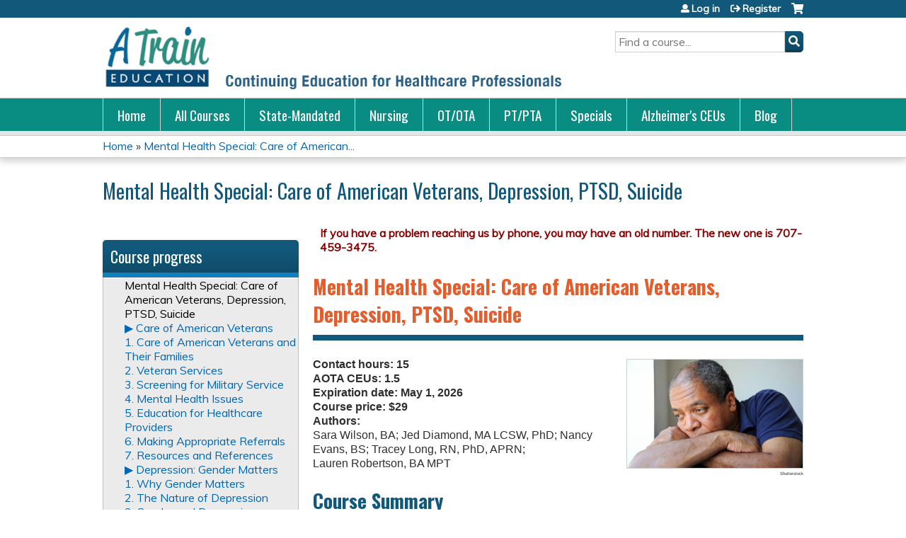

--- FILE ---
content_type: text/html; charset=utf-8
request_url: https://www.atrainceu.com/content/275-mental-health-special-course-intro
body_size: 11913
content:
<!DOCTYPE html>
<!--[if IEMobile 7]><html class="iem7"  lang="en" dir="ltr"><![endif]-->
<!--[if lte IE 6]><html class="lt-ie10 lt-ie9 lt-ie8 lt-ie7"  lang="en" dir="ltr"><![endif]-->
<!--[if (IE 7)&(!IEMobile)]><html class="lt-ie10 lt-ie9 lt-ie8"  lang="en" dir="ltr"><![endif]-->
<!--[if IE 8]><html class="lt-ie10 lt-ie9"  lang="en" dir="ltr"><![endif]-->
<!--[if IE 9]><html class="lt-ie10"  lang="en" dir="ltr"><![endif]-->
<!--[if (gte IE 10)|(gt IEMobile 7)]><!--><html  lang="en" dir="ltr" prefix="content: http://purl.org/rss/1.0/modules/content/ dc: http://purl.org/dc/terms/ foaf: http://xmlns.com/foaf/0.1/ og: http://ogp.me/ns# rdfs: http://www.w3.org/2000/01/rdf-schema# sioc: http://rdfs.org/sioc/ns# sioct: http://rdfs.org/sioc/types# skos: http://www.w3.org/2004/02/skos/core# xsd: http://www.w3.org/2001/XMLSchema#"><!--<![endif]-->

<head>
  <!--[if IE]><![endif]-->
<meta charset="utf-8" />
<link rel="prev" href="/content/mental-health-special-care-american-veterans-depression-ptsd-suicide" />
<link rel="up" href="/content/mental-health-special-care-american-veterans-depression-ptsd-suicide" />
<link rel="next" href="/content/%E2%96%B6%EF%B8%8E-care-american-veterans" />
<link rel="shortcut icon" href="https://www.atrainceu.com/sites/default/files/favicon.ico" type="image/vnd.microsoft.icon" />
<meta name="description" content="ShutterstockContact hours: 15AOTA CEUs: 1.5Expiration date: May 1, 2026Course price: $29Authors: Sara Wilson, BA; Jed Diamond, MA LCSW, PhD; Nancy Evans, BS; Tracey Long, RN, PhD, APRN; Lauren Robertson, BA MPTCourse SummaryThe very nature of a complex healthcare system makes workers vulnerable to stress, trauma, depression, and, at times, mental health issues. Healthcare" />
<meta name="generator" content="Drupal 7 (https://www.drupal.org)" />
<link rel="canonical" href="https://www.atrainceu.com/content/275-mental-health-special-course-intro" />
<link rel="shortlink" href="https://www.atrainceu.com/node/3712" />
  <title>Mental Health Special: Care of American Veterans, Depression, PTSD, Suicide | ATrain Education</title>

      <meta name="MobileOptimized" content="width">
    <meta name="HandheldFriendly" content="true">
    <meta name="viewport" content="width=device-width">
  
  <link type="text/css" rel="stylesheet" href="https://www.atrainceu.com/sites/default/files/css/css_kShW4RPmRstZ3SpIC-ZvVGNFVAi0WEMuCnI0ZkYIaFw.css" media="all" />
<link type="text/css" rel="stylesheet" href="https://www.atrainceu.com/sites/default/files/css/css_NXti8f1KG_3PtT4IIc0U3jDor0MbcpVCy5HvGkHBurk.css" media="screen" />
<link type="text/css" rel="stylesheet" href="https://www.atrainceu.com/sites/default/files/css/css_tGTNtRAsNJmcVz4r7F6YCijbrQGDbBmziHSrRd1Stqc.css" media="all" />
<link type="text/css" rel="stylesheet" href="https://www.atrainceu.com/sites/default/files/css/css_ENac2fNOQgPjDteJH2Ht52IVGj9S9sUGAZ1eW927zqg.css" media="all" />
<link type="text/css" rel="stylesheet" href="https://www.atrainceu.com/sites/default/files/css/css_jENQOQqZCRFGZK__DTefxYiXR2RUf03k1ugj3_Vg7vk.css" media="all" />
<link type="text/css" rel="stylesheet" href="//netdna.bootstrapcdn.com/font-awesome/4.0.3/css/font-awesome.min.css" media="all" />
<link type="text/css" rel="stylesheet" href="https://www.atrainceu.com/sites/default/files/css/css_CkqKQB0dAoWpqkKvrtt2wKc3f1W2hnSKkk5Xf48rj_w.css" media="all" />
<link type="text/css" rel="stylesheet" href="https://www.atrainceu.com/sites/default/files/css/css_bxXpiLBPYIN94CVmi-0nKkweBjiYPPTsH_WorZjL_P8.css" media="all" />
<link type="text/css" rel="stylesheet" href="https://www.atrainceu.com/sites/default/files/css/css_0oyFFrbKIm0udMwbrpq1jIZqsKJCWpBl1g6tMBqwuZQ.css" media="print" />
<link type="text/css" rel="stylesheet" href="//fonts.googleapis.com/css?family=Muli:italic,regular|Oswald:300,700,regular&amp;subset=latin" media="all" />
<link type="text/css" rel="stylesheet" href="https://www.atrainceu.com/sites/default/files/cpn/global.css?t8yb79" media="all" />
  <script src="/sites/all/modules/contrib/jquery_update/replace/jquery/1.12/jquery.min.js?v=1.12.4"></script>
<script>jQuery.migrateMute=true;jQuery.migrateTrace=false;</script>
<script src="/sites/all/modules/contrib/jquery_update/replace/jquery-migrate/1/jquery-migrate.min.js?v=1"></script>
<script src="/misc/jquery-extend-3.4.0.js?v=1.12.4"></script>
<script src="/misc/jquery-html-prefilter-3.5.0-backport.js?v=1.12.4"></script>
<script src="/misc/jquery.once.js?v=1.2"></script>
<script src="/misc/drupal.js?t8yb79"></script>
<script>jQuery.extend(Drupal.settings, {"basePath":"\/","pathPrefix":"","setHasJsCookie":0,"ajaxPageState":{"theme":"ce","theme_token":"KTvksiaX-4youULkIwVp9vTA_e4Orb3CLCJZa4t2ugE","jquery_version":"1.12","js":{"sites\/all\/modules\/contrib\/jquery_update\/replace\/jquery\/1.12\/jquery.min.js":1,"sites\/all\/modules\/contrib\/jquery_update\/replace\/jquery-migrate\/1\/jquery-migrate.min.js":1,"misc\/jquery-extend-3.4.0.js":1,"misc\/jquery-html-prefilter-3.5.0-backport.js":1,"misc\/jquery.once.js":1,"misc\/drupal.js":1,"sites\/all\/modules\/contrib\/tipsy\/javascripts\/jquery.tipsy.js":1,"sites\/all\/modules\/contrib\/tipsy\/javascripts\/tipsy.js":1,"sites\/all\/modules\/contrib\/jquery_update\/replace\/ui\/ui\/minified\/jquery.ui.core.min.js":1,"sites\/all\/modules\/contrib\/jquery_update\/replace\/ui\/ui\/minified\/jquery.ui.widget.min.js":1,"sites\/all\/modules\/contrib\/jquery_update\/replace\/ui\/external\/jquery.cookie.js":1,"sites\/all\/modules\/contrib\/jquery_update\/replace\/ui\/ui\/minified\/jquery.ui.button.min.js":1,"sites\/all\/modules\/contrib\/jquery_update\/replace\/ui\/ui\/minified\/jquery.ui.mouse.min.js":1,"sites\/all\/modules\/contrib\/jquery_update\/replace\/ui\/ui\/minified\/jquery.ui.draggable.min.js":1,"sites\/all\/modules\/contrib\/jquery_update\/replace\/ui\/ui\/minified\/jquery.ui.position.min.js":1,"misc\/ui\/jquery.ui.position-1.13.0-backport.js":1,"sites\/all\/modules\/contrib\/jquery_update\/replace\/ui\/ui\/minified\/jquery.ui.resizable.min.js":1,"sites\/all\/modules\/contrib\/jquery_update\/replace\/ui\/ui\/minified\/jquery.ui.dialog.min.js":1,"misc\/ui\/jquery.ui.dialog-1.13.0-backport.js":1,"misc\/form-single-submit.js":1,"misc\/ajax.js":1,"sites\/all\/modules\/contrib\/jquery_update\/js\/jquery_update.js":1,"sites\/all\/modules\/custom\/calendar_plus\/js\/jquery.equalheights.js":1,"sites\/all\/modules\/features\/ethosce_admin\/ethosce-admin.js":1,"sites\/all\/modules\/features\/ethosce_bi\/ethosce_bi.js":1,"sites\/all\/modules\/features\/ethosce_site\/ethosce_site.js":1,"sites\/all\/modules\/features\/ethosce_slideshow\/js\/ethosce_slideshow.js":1,"sites\/all\/modules\/custom\/upload_progress\/js\/upload_progress.js":1,"sites\/all\/modules\/contrib\/pdm\/pdm.js":1,"sites\/all\/modules\/features\/ethosce_courses\/js\/vertical_steps.js":1,"sites\/all\/modules\/features\/ethosce_courses\/js\/ethosce_courses.js":1,"sites\/all\/modules\/contrib\/google_analytics\/googleanalytics.js":1,"https:\/\/www.googletagmanager.com\/gtag\/js?id=UA-5378469-1":1,"misc\/progress.js":1,"sites\/all\/modules\/contrib\/course\/js\/nav.js":1,"https:\/\/kit.fontawesome.com\/a38c5c05f8.js":1,"sites\/all\/modules\/contrib\/mmenu\/js\/mmenu.js":1,"sites\/all\/libraries\/mmenu\/hammer\/hammer.js":1,"sites\/all\/libraries\/mmenu\/jquery.hammer\/jquery.hammer.js":1,"sites\/all\/libraries\/mmenu\/main\/src\/js\/jquery.mmenu.min.all.js":1,"sites\/all\/themes\/ce\/js\/ce.js":1,"public:\/\/cpn\/global.js":1},"css":{"modules\/system\/system.base.css":1,"modules\/system\/system.menus.css":1,"modules\/system\/system.messages.css":1,"modules\/system\/system.theme.css":1,"sites\/all\/modules\/contrib\/tipsy\/stylesheets\/tipsy.css":1,"misc\/ui\/jquery.ui.core.css":1,"misc\/ui\/jquery.ui.theme.css":1,"misc\/ui\/jquery.ui.button.css":1,"misc\/ui\/jquery.ui.resizable.css":1,"misc\/ui\/jquery.ui.dialog.css":1,"modules\/book\/book.css":1,"sites\/all\/modules\/contrib\/calendar\/css\/calendar_multiday.css":1,"sites\/all\/modules\/custom\/calendar_plus\/css\/calendar_plus.css":1,"modules\/comment\/comment.css":1,"sites\/all\/modules\/features\/ethosce_admin\/ethosce-admin.css":1,"sites\/all\/modules\/features\/ethosce_bi\/ethosce_bi.css":1,"sites\/all\/modules\/features\/ethosce_warpwire\/ethosce_warpwire.css":1,"modules\/field\/theme\/field.css":1,"modules\/node\/node.css":1,"modules\/poll\/poll.css":1,"sites\/all\/modules\/contrib\/quiz\/quiz.css":1,"sites\/all\/modules\/contrib\/ubercart\/uc_order\/uc_order.css":1,"sites\/all\/modules\/contrib\/ubercart\/uc_product\/uc_product.css":1,"sites\/all\/modules\/contrib\/ubercart\/uc_store\/uc_store.css":1,"modules\/user\/user.css":1,"sites\/all\/modules\/contrib\/views\/css\/views.css":1,"sites\/all\/modules\/contrib\/media\/modules\/media_wysiwyg\/css\/media_wysiwyg.base.css":1,"sites\/all\/modules\/contrib\/ctools\/css\/ctools.css":1,"\/\/netdna.bootstrapcdn.com\/font-awesome\/4.0.3\/css\/font-awesome.min.css":1,"sites\/all\/modules\/contrib\/panels\/css\/panels.css":1,"sites\/all\/modules\/contrib\/pdm\/pdm.css":1,"sites\/all\/modules\/contrib\/views_tooltip\/views_tooltip.css":1,"sites\/all\/modules\/contrib\/course\/css\/nav.css":1,"sites\/all\/modules\/contrib\/navbar_extras\/modules\/navbar_shiny\/css\/navbar_shiny.css":1,"sites\/all\/libraries\/mmenu\/main\/src\/css\/jquery.mmenu.all.css":1,"sites\/all\/libraries\/mmenu\/icomoon\/icomoon.css":1,"sites\/all\/modules\/contrib\/mmenu\/themes\/mm-basic\/styles\/mm-basic.css":1,"sites\/all\/themes\/ethosce_base\/system.menus.css":1,"sites\/all\/themes\/ethosce_base\/css\/normalize.css":1,"sites\/all\/themes\/ethosce_base\/css\/wireframes.css":1,"sites\/all\/themes\/ethosce_base\/css\/layouts\/responsive-sidebars.css":1,"sites\/all\/themes\/ethosce_base\/css\/page-backgrounds.css":1,"sites\/all\/themes\/ethosce_base\/css\/tabs.css":1,"sites\/all\/themes\/ethosce_base\/css\/pages.css":1,"sites\/all\/themes\/ethosce_base\/css\/blocks.css":1,"sites\/all\/themes\/ethosce_base\/css\/navigation.css":1,"sites\/all\/themes\/ethosce_base\/css\/views-styles.css":1,"sites\/all\/themes\/ethosce_base\/css\/nodes.css":1,"sites\/all\/themes\/ethosce_base\/css\/comments.css":1,"sites\/all\/themes\/ethosce_base\/css\/forms.css":1,"sites\/all\/themes\/ethosce_base\/css\/fields.css":1,"sites\/all\/themes\/ethosce_base\/css\/print.css":1,"sites\/all\/themes\/ce\/css\/ce.css":1,"sites\/all\/themes\/ce\/css\/ce-media-queries.css":1,"sites\/all\/themes\/ce\/css\/ce-print.css":1,"\/\/fonts.googleapis.com\/css?family=Muli:italic,regular|Oswald:300,700,regular\u0026subset=latin":1,"cpn_global":1}},"uid":0,"warpwire":{"warpwire_url":"https:\/\/e1fd7b9f1869.warpwire.com\/","warpwire_module_path":"sites\/all\/modules\/custom\/warpwire","warpwire_share_default":1,"warpwire_title_default":1,"warpwire_autoplay_default":0,"warpwire_cc_load_policy_default":0,"warpwire_secure_portal_default":1},"tipsy":{"custom_selectors":[{"selector":".tipsy","options":{"fade":1,"gravity":"w","delayIn":0,"delayOut":0,"trigger":"hover","opacity":"0.8","offset":0,"html":0,"tooltip_content":{"source":"attribute","selector":"title"}}},{"selector":".views-tooltip","options":{"fade":1,"gravity":"autoNS","delayIn":0,"delayOut":0,"trigger":"hover","opacity":"0.8","offset":0,"html":1,"tooltip_content":{"source":"attribute","selector":"tooltip-content"}}}]},"mmenu":{"mmenu_left":{"enabled":"1","title":"Left menu","name":"mmenu_left","blocks":[{"module_delta":"ethosce_search|ethosce_search","menu_parameters":{"min_depth":"1"},"title":"\u003Cnone\u003E","collapsed":"0","wrap":"1","module":"ethosce_search","delta":"ethosce_search"},{"module_delta":"system|main-menu","menu_parameters":{"min_depth":"1"},"title":"\u003Cnone\u003E","collapsed":"0","wrap":"1","module":"system","delta":"main-menu"},{"module_delta":"local_tasks_blocks|menu_local_tasks","menu_parameters":{"min_depth":"1"},"title":"\u003Cnone\u003E","collapsed":"0","wrap":"1","module":"local_tasks_blocks","delta":"menu_local_tasks"}],"options":{"classes":"mm-basic","effects":[],"slidingSubmenus":true,"clickOpen":{"open":true,"selector":"#ethosce-mmenu-toggle"},"counters":{"add":true,"update":true},"dragOpen":{"open":true,"pageNode":"body","threshold":100,"maxStartPos":50},"footer":{"add":false,"content":"","title":"Copyright \u00a92017","update":true},"header":{"add":false,"content":"","title":"Site-Install","update":true},"labels":{"collapse":false},"offCanvas":{"enabled":true,"modal":false,"moveBackground":true,"position":"left","zposition":"front"},"searchfield":{"add":false,"addTo":"menu","search":false,"placeholder":"Search","noResults":"No results found.","showLinksOnly":true}},"configurations":{"clone":false,"preventTabbing":false,"panelNodetype":"div, ul, ol","transitionDuration":400,"classNames":{"label":"Label","panel":"Panel","selected":"Selected","buttonbars":{"buttonbar":"anchors"},"counters":{"counter":"Counter"},"fixedElements":{"fixedTop":"FixedTop","fixedBottom":"FixedBottom"},"footer":{"panelFooter":"Footer"},"header":{"panelHeader":"Header","panelNext":"Next","panelPrev":"Prev"},"labels":{"collapsed":"Collapsed"},"toggles":{"toggle":"Toggle","check":"Check"}},"dragOpen":{"width":{"perc":0.8,"min":140,"max":440},"height":{"perc":0.8,"min":140,"max":880}},"offCanvas":{"menuInjectMethod":"prepend","menuWrapperSelector":"body","pageNodetype":"div","pageSelector":"body \u003E div"}},"custom":[],"position":"left"}},"googleanalytics":{"account":["UA-5378469-1"],"trackOutbound":1,"trackMailto":1,"trackDownload":1,"trackDownloadExtensions":"7z|aac|arc|arj|asf|asx|avi|bin|csv|doc(x|m)?|dot(x|m)?|exe|flv|gif|gz|gzip|hqx|jar|jpe?g|js|mp(2|3|4|e?g)|mov(ie)?|msi|msp|pdf|phps|png|ppt(x|m)?|pot(x|m)?|pps(x|m)?|ppam|sld(x|m)?|thmx|qtm?|ra(m|r)?|sea|sit|tar|tgz|torrent|txt|wav|wma|wmv|wpd|xls(x|m|b)?|xlt(x|m)|xlam|xml|z|zip"},"currentPath":"node\/3712","currentPathIsAdmin":false,"urlIsAjaxTrusted":{"\/search":true}});</script>
<script src="/sites/all/modules/contrib/tipsy/javascripts/jquery.tipsy.js?v=0.1.7"></script>
<script src="/sites/all/modules/contrib/tipsy/javascripts/tipsy.js?v=0.1.7"></script>
<script src="/sites/all/modules/contrib/jquery_update/replace/ui/ui/minified/jquery.ui.core.min.js?v=1.10.2"></script>
<script src="/sites/all/modules/contrib/jquery_update/replace/ui/ui/minified/jquery.ui.widget.min.js?v=1.10.2"></script>
<script src="/sites/all/modules/contrib/jquery_update/replace/ui/external/jquery.cookie.js?v=67fb34f6a866c40d0570"></script>
<script src="/sites/all/modules/contrib/jquery_update/replace/ui/ui/minified/jquery.ui.button.min.js?v=1.10.2"></script>
<script src="/sites/all/modules/contrib/jquery_update/replace/ui/ui/minified/jquery.ui.mouse.min.js?v=1.10.2"></script>
<script src="/sites/all/modules/contrib/jquery_update/replace/ui/ui/minified/jquery.ui.draggable.min.js?v=1.10.2"></script>
<script src="/sites/all/modules/contrib/jquery_update/replace/ui/ui/minified/jquery.ui.position.min.js?v=1.10.2"></script>
<script src="/misc/ui/jquery.ui.position-1.13.0-backport.js?v=1.10.2"></script>
<script src="/sites/all/modules/contrib/jquery_update/replace/ui/ui/minified/jquery.ui.resizable.min.js?v=1.10.2"></script>
<script src="/sites/all/modules/contrib/jquery_update/replace/ui/ui/minified/jquery.ui.dialog.min.js?v=1.10.2"></script>
<script src="/misc/ui/jquery.ui.dialog-1.13.0-backport.js?v=1.10.2"></script>
<script src="/misc/form-single-submit.js?v=7.102.1"></script>
<script src="/misc/ajax.js?v=7.102.1"></script>
<script src="/sites/all/modules/contrib/jquery_update/js/jquery_update.js?v=0.0.1"></script>
<script src="/sites/all/modules/custom/calendar_plus/js/jquery.equalheights.js?t8yb79"></script>
<script src="/sites/all/modules/features/ethosce_admin/ethosce-admin.js?t8yb79"></script>
<script src="/sites/all/modules/features/ethosce_bi/ethosce_bi.js?t8yb79"></script>
<script src="/sites/all/modules/features/ethosce_site/ethosce_site.js?t8yb79"></script>
<script src="/sites/all/modules/features/ethosce_slideshow/js/ethosce_slideshow.js?t8yb79"></script>
<script src="/sites/all/modules/custom/upload_progress/js/upload_progress.js?t8yb79"></script>
<script src="/sites/all/modules/contrib/pdm/pdm.js?t8yb79"></script>
<script src="/sites/all/modules/features/ethosce_courses/js/vertical_steps.js?t8yb79"></script>
<script src="/sites/all/modules/features/ethosce_courses/js/ethosce_courses.js?t8yb79"></script>
<script src="/sites/all/modules/contrib/google_analytics/googleanalytics.js?t8yb79"></script>
<script async="async" src="https://www.googletagmanager.com/gtag/js?id=UA-5378469-1"></script>
<script>window.dataLayer = window.dataLayer || [];function gtag(){dataLayer.push(arguments)};gtag("js", new Date());gtag("config", "UA-5378469-1", {"groups":"default","anonymize_ip":true});</script>
<script src="/misc/progress.js?v=7.102.1"></script>
<script src="/sites/all/modules/contrib/course/js/nav.js?t8yb79"></script>
<script src="https://kit.fontawesome.com/a38c5c05f8.js"></script>
<script src="/sites/all/modules/contrib/mmenu/js/mmenu.js?t8yb79"></script>
<script src="/sites/all/libraries/mmenu/hammer/hammer.js?t8yb79"></script>
<script src="/sites/all/libraries/mmenu/jquery.hammer/jquery.hammer.js?t8yb79"></script>
<script src="/sites/all/libraries/mmenu/main/src/js/jquery.mmenu.min.all.js?t8yb79"></script>
<script src="/sites/all/themes/ce/js/ce.js?t8yb79"></script>
<script src="/sites/default/files/cpn/global.js?t8yb79"></script>
      <!--[if lt IE 9]>
    <script src="/sites/all/themes/zen/js/html5-respond.js"></script>
    <![endif]-->
  </head>
<body class="html not-front not-logged-in page-node page-node- page-node-3712 node-type-book section-content title-length-small title-length-75 not-homepage  no-tabs no-course-image  course-3708 course-enduring one-sidebar sidebar-first course-sidebar no-search-sidebar no-og-context no-uc-cart not-admin-theme user-non-sso" >
  <div id="wrapper">
    <div id="page-wrapper">
              <p id="skip-link">
          <a href="#main-content" class="element-invisible element-focusable">Jump to content</a>
        </p>
                  
<div id="header-wrapper">
  <header id="header">
    <div id="header-inner" class="clearfix">
              <a href="/" title="Home" rel="home" id="logo"><img src="https://www.atrainceu.com/sites/default/files/atrain-logo-with-tagline.png" alt="Home" /></a>
      
              <div id="name-and-slogan">
                      <h1 id="site-name">
              <a href="/" title="Home" rel="home"><span>ATrain Education</span></a>
            </h1>
          
                  </div><!-- /#name-and-slogan -->
            <div id="header-right">
          <div class="header__region region region-header">
    <div id="block-ethosce-search-ethosce-search" class="block block-ethosce-search first odd">

    
  <div class="content">
    <form action="/search" method="post" id="ethosce-search-form" accept-charset="UTF-8"><div><div class="container-inline form-wrapper" id="edit-ethosce-search"><div class="form-item form-type-textfield form-item-text">
  <div class="field-label"><label  class="element-invisible" for="edit-text">Search</label> </div>
 <input placeholder="Find a course..." type="text" id="edit-text" name="text" value="" size="20" maxlength="128" class="form-text" />
</div>
<input type="submit" id="edit-submit" name="op" value="Search" class="form-submit" /></div><input type="hidden" name="form_build_id" value="form-RGRDMTnT_Xi96jGts5RgeStt4bVQLr24LIUIyxCg4Ks" />
<input type="hidden" name="form_id" value="ethosce_search_form" />
</div></form>  </div>
</div>
<div id="ethosce-user-links-wrapper" class="clearfix">
  <div id="ethosce-mmenu-toggle">Open menu</div>  <div id="uc-cart-link"><a href="/user/login?destination=node/3712" class="no-items" data-count="0"><span>Cart</span></a></div>  <div id="block-system-user-menu" class="block block-system block-menu last even" role="navigation">
    <div class="content">
      <ul class="menu"><li class="menu__item is-leaf first leaf"><a href="/user/login?destination=node/3712" class="menu__link">Log in</a></li>
<li class="menu__item is-leaf last leaf"><a href="/user/register?destination=node/3712" class="menu__link">Register</a></li>
</ul>    </div>
  </div>
  </div>
  </div>
      </div>
    </div><!--/#header-inner-->
  </header>

  <div id="navigation-outer">
    <div id="navigation">
      <div id="topnav-inner">
                  <nav id="main-menu">
            <ul class="menu"><li class="menu__item is-leaf first leaf"><a href="/" title="Continuing education, continuing competency, and professional development courses for healthcare professionals." class="menu__link">Home</a></li>
<li class="menu__item is-leaf leaf"><a href="/content/all-ceu-courses-atrain-education" title="List of all continuing education and continuing competency courses available on the ATrain Education website." class="menu__link">All Courses</a></li>
<li class="menu__item is-leaf leaf"><a href="/content/state-mandated-courses-atrain-education" title="State required courses approved or accredited by individual state agencies." class="menu__link">State-Mandated</a></li>
<li class="menu__item is-leaf leaf"><a href="/content/nursing-ceu-courses-atrain-education" title="Accredited/approved CEU courses from ATrain Education for nurses, nurse practitioners, and other nursing professionals throughout the United States," class="menu__link">Nursing</a></li>
<li class="menu__item is-leaf leaf"><a href="/content/occupational-therapy-and-occupational-therapy-assistant-ceu-courses-atrain-education" title="AOTA approved CEU / professional development courses from ATrain Education for Occupational Therapists and Certified Occupational Therapy Assistants." class="menu__link">OT/OTA</a></li>
<li class="menu__item is-leaf leaf"><a href="/content/physical-therapy-ceu-courses-atrain-education" title="Accredited / approved CEU / professional development courses from ATrain Education for physical therapists and physical therapy assistants." class="menu__link">PT/PTA</a></li>
<li class="menu__item is-leaf leaf"><a href="/content/special-offers-atrain-education" title="Special offers and discounts on some of ATrain Education&#039;s favorite CEU courses." class="menu__link">Specials</a></li>
<li class="menu__item is-leaf leaf"><a href="/content/alzheimers-and-dementia-courses-atrain-education" title="Alzheimer&#039;s and Dementia Continuing Education Courses from ATrain Education" class="menu__link">Alzheimer&#039;s CEUs</a></li>
<li class="menu__item is-leaf last leaf"><a href="https://www.atrainceu.com/content/atrain-blog" title="" class="menu__link">Blog</a></li>
</ul>          </nav>
        
      </div><!--/#topnav-inner-->
    </div><!-- /#navigation -->

          <div id="crumbs">
        <div id="crumbs-inner" class="clearfix">
          <div id="breadcrumb-container">
            <h2 class="element-invisible">You are here</h2><div class="breadcrumb"><a href="/">Home</a> » <a href="/content/275-mental-health-special">Mental Health Special: Care of American...</a></div>          </div>
        </div>
      </div>
      </div><!-- /#navigation-outer -->


      <div id="title-container">
      <div id="title-container-inner" class="clearfix">
                  <h3 id="parent-course-title">Mental Health Special: Care of American Veterans, Depression, PTSD, Suicide</h3>
                                  <h1 class="title" id="page-title">Mental Health Special: Care of American Veterans, Depression, PTSD, Suicide</h1>
                      </div>
    </div>
  
</div><!--/#header-wrapper-->

<div id="page">
  <div id="main-wrapper">
    <div id="main">
      <div class="course-nav-return-menu-wrapper"><div class="item-list"><ul class="course-nav-return-menu"><li class="first last"><a href="/content/275-mental-health-special" id="course-nav-return-link">Return to Course Home</a></li>
</ul></div></div>
            <div id="content" class="column" role="main">
                        <a id="main-content"></a>
                <div id="content-area">
                    <div class="course-flow-body-title clearfix"><span class="course-book-title">Mental Health Special: Care of American Veterans, Depression, PTSD, Suicide</span><span class="course-title-info">Page 2 of 40</span></div><h2 class="course-subtitle">Mental Health Special: Care of American Veterans, Depression, PTSD, Suicide</h2>                    


<article class="node-3712 node node-book view-mode-full clearfix" about="/content/275-mental-health-special-course-intro" typeof="sioc:Item foaf:Document">

      <header>
                  <span property="dc:title" content="Mental Health Special: Care of American Veterans, Depression, PTSD, Suicide" class="rdf-meta element-hidden"></span><span property="sioc:num_replies" content="0" datatype="xsd:integer" class="rdf-meta element-hidden"></span>
      
          </header>
  
  <div class="field field-name-body field-type-text-with-summary field-label-hidden"><div class="field-items"><div class="field-item even" property="content:encoded"><div id="atrain-book-page-content"><div class="figure-right top-margin-1"><img alt="image: depression" title="Depression" class="media-element file-wysiwyg" data-delta="1" typeof="foaf:Image" src="https://www.atrainceu.com/sites/default/files/depression-intro-image.jpg" width="250" height="155" /><p class="intro-source">Shutterstock</p></div><p class="top-margin-1"><strong>Contact hours: 15<br />AOTA CEUs: 1.5<br />Expiration date: May 1, 2026<br />Course price: $29<br />Authors: </strong><br />Sara Wilson, BA; Jed Diamond, MA LCSW, PhD; Nancy Evans, BS; Tracey Long, RN, PhD, APRN; Lauren Robertson, BA MPT</p><h3>Course Summary</h3><p>The very nature of a complex healthcare system makes workers vulnerable to stress, trauma, depression, and, at times, mental health issues. Healthcare providers serve patients and families who are experiencing difficulty realities—especially during a pandemic. In view of the COVID-19 coronavirus pandemic sweeping across the globe, we offer this 15 contact hour course bundle at a special price of $29.</p><p>The course begins with a discussion of mental health issues common to Veterans and their families, including post traumatic stress disorder, suicide risk, depression, grief, substance abuse, and intimate partner violence.</p><p>The next section offers a thorough explanation of depression, focusing on how it differs for men and women. We continue with an overview of PTSD, which describes symptoms, diagnostic criteria, and treatment options. We conclude with an in-depth coverage of suicide in America, which covers risk factors, screening and assessment, lethal means, and the importance of community support. </p><h3>Target Audience</h3><p>Nurses, nurse practitioners, advanced practice nurses, physical therapists, physical therapy assistants, occupational therapists and occupational therapy assistants*.</p><p><img alt="AOTA Approved Provider Logo 2023" data-delta="4" height="34" src="https://www.atrainceu.com/sites/default/files/media/2023-03/Logo_-Approved_Provider_Program%202023.jpg" style="float:left; margin-right: 20px;" title="AOTA Approved Provider Logo 2023" width="125" /> <span style="font-size:9pt; margin-bottom:0; valign:top">ATrain Education is an AOTA Approved Provider of professional development. Approved provider #6558. This distance learning-independent is offered at 1.5 CEUs, introductory, Foundational Knowledge. The assignment of AOTA CEUs does not imply endorsement of specific course content, products, or clinical procedures by AOTA.</span></p><h3>Criteria for Successful Completion</h3><p><span style="font-size:11pt"><span style="font-family:Verdana,sans-serif"><span style="color:black"><span style="font-style:normal"><span style="font-weight:normal"><span style="white-space:normal"><span style="text-decoration:none"><span style="font-size:12pt">Study the course material, achieve a score of 80% or higher on the post test (the post test can be repeated if a learner scores less than 80%), complete the course evaluation, and pay where required. No partial credit will be awarded.</span></span></span></span></span></span></span></span></p><h3>Accreditation</h3><p><a href="accreditations">To find specific accreditations or approvals, click here</a>.</p><h3>Conflict of Interest/Commercial Support Disclosure</h3><p>The planners and authors of this learning activity have declared no conflicts of interest, vested interest, or financial relationship that may influence the content of this activity. All information is provided fairly and without bias.</p><p>ATrain Education, Inc. received no outside financial or commercial support in the preparation, presentation or implementation of this learning activity and has no affiliation with any company whose products or services are mentioned in this activity.</p><h3>Course Objectives</h3><p class="bottom-margin-half">When you finish this course you will be able to*:</p><ol><li>Discuss post traumatic stress disorder, suicide risk, depression, grief, substance abuse, and intimate partner violence and explain how each may arise in military veterans and their families.</li><li>Discuss the nature of depression and how it manifests differently in men and women. </li><li>Define <em>post traumatic stress disorder</em> and discuss its implications for the family and community.</li><li>Describe the scope of suicide nationally and worldwide.</li></ol><p>*<strong>Please note</strong>: attainment of course objectives will be assessed in the course evaluation.</p><div class="right top-margin-2"><a class="book-nav-button" href="/node/3713">Next</a></div></div></div></div></div>
  
  
</article>
                  </div>
              </div><!-- /#content -->

      
              <aside class="sidebars">
            <div class="region region-course-sidebar">
    <div id="block-course-outline" class="block block-course first last odd">

    <h3 class="block__title block-title">Course outline</h3>
  
  <div class="content">
    <div id="course-outline"><h3 class="main-header">Course progress</h3><div class="course-outline-contents"><div class="item-list"><ul class="course-outline-list"><li id="737" class="first"><div class="item-header clearfix"><div class="progress"><span><em>Not started</em></span></div><h5>Mental Health Special: Care of American Veterans, Depression, PTSD, Suicide (40 pages)</h5><a href="" class="twirly" aria-controls="details-737" aria-expanded="true"><span>Open/Close details</span></a></div><div id="details-737" class="item-details clearfix" aria-hidden="false"><ul class="details clearfix"><li class="status-required optional">Optional</li></ul></div><ul class="menu"><li class="menu__item is-leaf is-active-trail first leaf active-trail"><a href="/content/275-mental-health-special-course-intro" class="menu__link is-active-trail active-trail active">Mental Health Special: Care of American Veterans, Depression, PTSD, Suicide</a></li>
<li class="menu__item is-leaf leaf"><a href="/content/%E2%96%B6%EF%B8%8E-care-american-veterans" class="menu__link">▶︎ Care of American Veterans</a></li>
<li class="menu__item is-leaf leaf"><a href="/content/1-care-american-veterans-and-their-families-0" class="menu__link">1. Care of American Veterans and Their Families</a></li>
<li class="menu__item is-leaf leaf"><a href="/content/2-veteran-services-1" class="menu__link">2. Veteran Services</a></li>
<li class="menu__item is-leaf leaf"><a href="/content/3-screening-military-service-1" class="menu__link">3. Screening for Military Service</a></li>
<li class="menu__item is-leaf leaf"><a href="/content/4-mental-health-issues-1" class="menu__link">4. Mental Health Issues</a></li>
<li class="menu__item is-leaf leaf"><a href="/content/5-education-healthcare-providers-1" class="menu__link">5. Education for Healthcare Providers</a></li>
<li class="menu__item is-leaf leaf"><a href="/content/6-making-appropriate-referrals-1" class="menu__link">6. Making Appropriate Referrals</a></li>
<li class="menu__item is-leaf leaf"><a href="/content/7-resources-and-references-0" class="menu__link">7. Resources and References</a></li>
<li class="menu__item is-leaf leaf"><a href="/content/%E2%96%B6%EF%B8%8E-depression-gender-matters" class="menu__link">▶︎ Depression: Gender Matters</a></li>
<li class="menu__item is-leaf leaf"><a href="/content/1-why-gender-matters-0" class="menu__link">1. Why Gender Matters</a></li>
<li class="menu__item is-leaf leaf"><a href="/content/2-nature-depression-0" class="menu__link">2. The Nature of Depression</a></li>
<li class="menu__item is-leaf leaf"><a href="/content/3-gender-and-depression-0" class="menu__link">3. Gender and Depression</a></li>
<li class="menu__item is-leaf leaf"><a href="/content/4-irritable-male-syndrome-0" class="menu__link">4. Irritable Male Syndrome</a></li>
<li class="menu__item is-leaf leaf"><a href="/content/5-sex-bias-diagnosis-depression-0" class="menu__link">5. Sex Bias in the Diagnosis of Depression</a></li>
<li class="menu__item is-leaf leaf"><a href="/content/6-better-instrument-assessing-male-depression-0" class="menu__link">6. A Better Instrument for Assessing Male Depression</a></li>
<li class="menu__item is-leaf leaf"><a href="/content/7-healer-heal-thyself-0" class="menu__link">7. Healer, Heal Thyself</a></li>
<li class="menu__item is-leaf leaf"><a href="/content/8-summary-0" class="menu__link">8. Summary</a></li>
<li class="menu__item is-leaf leaf"><a href="/content/9-references" class="menu__link">9. References</a></li>
<li class="menu__item is-leaf leaf"><a href="/content/%E2%96%B6%EF%B8%8E-post-traumatic-stress-disorder-ptsd" class="menu__link">▶︎ Post Traumatic Stress Disorder (PTSD)</a></li>
<li class="menu__item is-leaf leaf"><a href="/content/1-side-effects-traumatic-events-1" class="menu__link">1. Side Effects of Traumatic Events</a></li>
<li class="menu__item is-leaf leaf"><a href="/content/2-signs-and-symptoms-ptsd-1" class="menu__link">2. Signs and Symptoms of PTSD</a></li>
<li class="menu__item is-leaf leaf"><a href="/content/3-ptsd-populations-risk-1" class="menu__link">3. PTSD in Populations at Risk</a></li>
<li class="menu__item is-leaf leaf"><a href="/content/4-diagnosing-ptsd-1" class="menu__link">4. Diagnosing PTSD</a></li>
<li class="menu__item is-leaf leaf"><a href="/content/5-treatments-and-therapies-1" class="menu__link">5. Treatments and Therapies</a></li>
<li class="menu__item is-leaf leaf"><a href="/content/6-references" class="menu__link">6. References</a></li>
<li class="menu__item is-leaf leaf"><a href="/content/%E2%96%B6%EF%B8%8E-suicide-america" class="menu__link">▶︎ Suicide in America</a></li>
<li class="menu__item is-leaf leaf"><a href="/content/1-surge-suicide-rates-0" class="menu__link">1. Surge in Suicide Rates</a></li>
<li class="menu__item is-leaf leaf"><a href="/content/2-warning-signs-and-risk-factors-1" class="menu__link">2. Warning Signs and Risk Factors</a></li>
<li class="menu__item is-leaf leaf"><a href="/content/3-suicide-race-and-ethnicity-0" class="menu__link">3. Suicide, Race, and Ethnicity</a></li>
<li class="menu__item is-leaf leaf"><a href="/content/4-age-and-gender-differences-0" class="menu__link">4. Age and Gender Differences</a></li>
<li class="menu__item is-leaf leaf"><a href="/content/5-screening-and-assessment-process-0" class="menu__link">5. The Screening and Assessment Process</a></li>
<li class="menu__item is-leaf leaf"><a href="/content/6-management-suicidal-patient-0" class="menu__link">6. Management of the Suicidal Patient</a></li>
<li class="menu__item is-leaf leaf"><a href="/content/7-lethal-means-0" class="menu__link">7. Lethal Means</a></li>
<li class="menu__item is-leaf leaf"><a href="/content/8-safety-plans-0" class="menu__link">8. Safety Plans</a></li>
<li class="menu__item is-leaf leaf"><a href="/content/9-social-and-community-support-0" class="menu__link">9. Social and Community Support</a></li>
<li class="menu__item is-leaf leaf"><a href="/content/10-suicide-veteran-populations-0" class="menu__link">10. Suicide in Veteran Populations</a></li>
<li class="menu__item is-leaf leaf"><a href="/content/11-concluding-remarks-1" class="menu__link">11. Concluding Remarks</a></li>
<li class="menu__item is-leaf last leaf"><a href="/content/12-references-quiz-login-or-register-1" class="menu__link">12. References / Quiz Login or Register</a></li>
</ul></li>
<li id="738"><div class="item-header clearfix"><div class="progress"><span><em>Not started</em></span></div><h5>Quiz: Mental Health Special: Care of American Veterans, Depression, PTSD, Suicide</h5><a href="" class="twirly" aria-controls="details-738" aria-expanded="false"><span>Open/Close details</span></a></div><div id="details-738" class="item-details clearfix" aria-hidden="true"><ul class="details clearfix"><li class="status-required">Required</li></ul></div></li>
<li id="739"><div class="item-header clearfix"><div class="progress"><span><em>Not started</em></span></div><h5>Evaluation Mental Health Special: Care of American Veterans, Depression, PTSD, Suicide</h5><a href="" class="twirly" aria-controls="details-739" aria-expanded="false"><span>Open/Close details</span></a></div><div id="details-739" class="item-details clearfix" aria-hidden="true"><ul class="details clearfix"><li class="status-required">Required</li></ul></div></li>
<li id="740"><div class="item-header clearfix"><div class="progress"><span><em>Not started</em></span></div><h5>Payment</h5><a href="" class="twirly" aria-controls="details-740" aria-expanded="false"><span>Open/Close details</span></a></div><div id="details-740" class="item-details clearfix" aria-hidden="true"><ul class="details clearfix"><li class="status-required">Required</li></ul></div></li>
<li id="742" class="last"><div class="item-header clearfix"><div class="progress"><span><em>Not started</em></span></div><h5>Certificate</h5><a href="" class="twirly" aria-controls="details-742" aria-expanded="false"><span>Open/Close details</span></a></div><div id="details-742" class="item-details clearfix" aria-hidden="true"><ul class="details clearfix"><li class="status-required optional">Optional</li></ul></div></li>
</ul></div></div><div class="toggle-outline"><span>Expand / Minimize</span></div></div>  </div>
</div>
  </div>
                            </aside><!-- /.sidebars -->
            <div id="region-course-bottom">  <div class="region region-course-bottom">
      <div class="region region-course-bottom">
    <div id="block-course-navigation" class="block block-course first last odd">

    <h3 class="block__title block-title">Course navigation</h3>
  
  <div class="content">
    <div id="course-nav-popup" title="Not yet complete"><p><strong>You are not yet complete for this activity.</strong></p>
<p>If you are attending a virtual event or viewing video content, you must meet the minimum participation requirement to proceed.</p>
<p>When the virtual event or video content is complete, please press "Next" again.</p>
<p>If you think this message was received in error, please <a href="/cdn-cgi/l/email-protection#[base64]">contact an administrator.</a></p></div><div class="item-list"><ul id="course-nav" class=""><li class="course-nav-prev first"><a href="/content/mental-health-special-care-american-veterans-depression-ptsd-suicide">Previous Page</a></li>
<li class="course-nav-select"><select id="book-outline-select"><option id="book-7491"  link="/content/mental-health-special-care-american-veterans-depression-ptsd-suicide" class="opt-root">Mental Health Special: Care of American Veterans, Depression, PTSD, Suicide</option><option id="book-7492" selected="selected" link="/content/275-mental-health-special-course-intro" class="opt-child">Mental Health Special: Care of American Veterans, Depression, PTSD, Suicide</option><option id="book-7493"  link="/content/%E2%96%B6%EF%B8%8E-care-american-veterans" class="opt-child">▶︎ Care of American Veterans</option><option id="book-7494"  link="/content/1-care-american-veterans-and-their-families-0" class="opt-child">1. Care of American Veterans and Their Families</option><option id="book-7495"  link="/content/2-veteran-services-1" class="opt-child">2. Veteran Services</option><option id="book-7496"  link="/content/3-screening-military-service-1" class="opt-child">3. Screening for Military Service</option><option id="book-7497"  link="/content/4-mental-health-issues-1" class="opt-child">4. Mental Health Issues</option><option id="book-7498"  link="/content/5-education-healthcare-providers-1" class="opt-child">5. Education for Healthcare Providers</option><option id="book-7499"  link="/content/6-making-appropriate-referrals-1" class="opt-child">6. Making Appropriate Referrals</option><option id="book-7500"  link="/content/7-resources-and-references-0" class="opt-child">7. Resources and References</option><option id="book-7501"  link="/content/%E2%96%B6%EF%B8%8E-depression-gender-matters" class="opt-child">▶︎ Depression: Gender Matters</option><option id="book-7502"  link="/content/1-why-gender-matters-0" class="opt-child">1. Why Gender Matters</option><option id="book-7503"  link="/content/2-nature-depression-0" class="opt-child">2. The Nature of Depression</option><option id="book-7504"  link="/content/3-gender-and-depression-0" class="opt-child">3. Gender and Depression</option><option id="book-7505"  link="/content/4-irritable-male-syndrome-0" class="opt-child">4. Irritable Male Syndrome</option><option id="book-7506"  link="/content/5-sex-bias-diagnosis-depression-0" class="opt-child">5. Sex Bias in the Diagnosis of Depression</option><option id="book-7507"  link="/content/6-better-instrument-assessing-male-depression-0" class="opt-child">6. A Better Instrument for Assessing Male Depression</option><option id="book-7508"  link="/content/7-healer-heal-thyself-0" class="opt-child">7. Healer, Heal Thyself</option><option id="book-7509"  link="/content/8-summary-0" class="opt-child">8. Summary</option><option id="book-7510"  link="/content/9-references" class="opt-child">9. References</option><option id="book-7511"  link="/content/%E2%96%B6%EF%B8%8E-post-traumatic-stress-disorder-ptsd" class="opt-child">▶︎ Post Traumatic Stress Disorder (PTSD)</option><option id="book-7512"  link="/content/1-side-effects-traumatic-events-1" class="opt-child">1. Side Effects of Traumatic Events</option><option id="book-7513"  link="/content/2-signs-and-symptoms-ptsd-1" class="opt-child">2. Signs and Symptoms of PTSD</option><option id="book-7514"  link="/content/3-ptsd-populations-risk-1" class="opt-child">3. PTSD in Populations at Risk</option><option id="book-7515"  link="/content/4-diagnosing-ptsd-1" class="opt-child">4. Diagnosing PTSD</option><option id="book-7516"  link="/content/5-treatments-and-therapies-1" class="opt-child">5. Treatments and Therapies</option><option id="book-7517"  link="/content/6-references" class="opt-child">6. References</option><option id="book-7518"  link="/content/%E2%96%B6%EF%B8%8E-suicide-america" class="opt-child">▶︎ Suicide in America</option><option id="book-7519"  link="/content/1-surge-suicide-rates-0" class="opt-child">1. Surge in Suicide Rates</option><option id="book-7520"  link="/content/2-warning-signs-and-risk-factors-1" class="opt-child">2. Warning Signs and Risk Factors</option><option id="book-7521"  link="/content/3-suicide-race-and-ethnicity-0" class="opt-child">3. Suicide, Race, and Ethnicity</option><option id="book-7522"  link="/content/4-age-and-gender-differences-0" class="opt-child">4. Age and Gender Differences</option><option id="book-7523"  link="/content/5-screening-and-assessment-process-0" class="opt-child">5. The Screening and Assessment Process</option><option id="book-7524"  link="/content/6-management-suicidal-patient-0" class="opt-child">6. Management of the Suicidal Patient</option><option id="book-7525"  link="/content/7-lethal-means-0" class="opt-child">7. Lethal Means</option><option id="book-7526"  link="/content/8-safety-plans-0" class="opt-child">8. Safety Plans</option><option id="book-7527"  link="/content/9-social-and-community-support-0" class="opt-child">9. Social and Community Support</option><option id="book-7528"  link="/content/10-suicide-veteran-populations-0" class="opt-child">10. Suicide in Veteran Populations</option><option id="book-7529"  link="/content/11-concluding-remarks-1" class="opt-child">11. Concluding Remarks</option><option id="book-7530"  link="/content/12-references-quiz-login-or-register-1" class="opt-child">12. References / Quiz Login or Register</option></select></li>
<li class="course-nav-next last"><a href="/content/%E2%96%B6%EF%B8%8E-care-american-veterans">Next Page</a></li>
</ul></div>  </div>
</div>
  </div>
  </div>
</div>    </div><!-- /#main -->
  </div><!-- /#main-wrapper -->

</div><!-- /#page -->

<footer id="footer">
  <div id="footer-inner" class="clearfix">
    <div style="float:right; margin-left:30px"><p><a href="https://courses.cebroker.com/providers/10593-atrain-education-inc" target="_blank"><img alt="CE Broker 24 Hour Reporting Badge" title="CE Broker 24 Hour Reporting Badge" style="height: 84px; width: 100px;" class="media-element file-wysiwyg" data-delta="1" typeof="foaf:Image" src="https://www.atrainceu.com/sites/default/files/ce-broker-24-hours-badge.png" width="100" height="84" /></a></p></div><div style="float:left"><p style="margin-bottom:10px"><a href="/content/authors">Authors</a></p><p style="margin-bottom:10px"><a href="/content/who-we-are">Who We Are</a></p><p><a href="/content/accreditations">Accreditations</a></p></div><div style="float:left; margin-left:30px"><p style="margin-bottom:10px"><a href="/content/about-atrain">About ATrain</a></p><p style="margin-bottom:10px"><a href="/contact-us">Contact Us</a></p><p><a href="/content/corporate-and-group-sales">Corporate Sales</a></p></div><div style="float:left; margin-left:30px"><p style="margin-bottom:10px"><a href="/content/hivaids-training" target="_blank">HIV/AIDS Training</a></p><p style="margin-bottom:10px"><a href="/content/suicide-courses">Suicide Courses</a></p><p><a href="/content/all-ceu-courses-atrain-education">All Courses</a></p></div><div style="float:left; margin-left:30px"><p style="margin-bottom:10px"><a href="/content/copyright">Copyright</a></p><p style="margin-bottom:10px"><a href="/content/disclaimer">Disclaimer</a></p><p><a href="/content/site-map">Site Map</a></p></div><div style="float:left; margin-left:30px"><p style="margin-bottom:10px"><a href="/content/frequently-asked-questions">FAQ</a></p><p style="margin-bottom:10px"><a href="/content/security-and-privacy">Security and Privacy</a></p><p><a href="/content/Accessibility">Accessibility / Special Needs</a></p></div><div style="float:left; margin-left:40px"><p style="background-color:#ffffff; padding-left:6px; padding-right:6px; padding-top:6px"><a href="https://www.facebook.com/ATrainCeu" target="_blank" title="Find ATrain on Facebook"><img alt="Find ATrain on Facebook" title="Find ATrain on Facebook" style="height: 30px; width: 30px;" class="media-element file-wysiwyg" data-delta="2" typeof="foaf:Image" src="https://www.atrainceu.com/sites/default/files/fb-logo-Blue-36x36.png" width="30" height="30" /></a>   <a href="https://www.linkedin.com/company/atrain-education-inc" target="_blank" title="ATrain Company Page on LinkedIn"><img alt="ATrain Page on LinkedIn" title="ATrain Page on LinkedIn" style="width: 35px; height: 30px;" class="media-element file-wysiwyg" data-delta="3" typeof="foaf:Image" src="https://www.atrainceu.com/sites/default/files/li-logo-36.png" width="35" height="30" /></a></p><p> </p><p> </p></div><p style="clear:both">© 2025 ATrain Education. All Rights Reserved.<br />Powered by <a href="https://www.ethosce.com" style="text-decoration:underline" target="_blank">EthosCE</a></p>    <a id="ethosce-footer-callout" href="https://www.ethosce.com">Powered by the EthosCE Learning Management System, a continuing education LMS.</a>
  </div>
</footer>



    </div>
      <div class="region region-page-bottom">
    
<nav id="mmenu_left" class="mmenu-nav clearfix">
  <ul>
                                    <li class="mmenu-block-wrap"><span><div id="block-ethosce-search-ethosce-search--2" class="block block-ethosce-search first odd">

    
  <div class="content">
    <form action="/search" method="post" id="ethosce-search-form--3" accept-charset="UTF-8"><div><div class="container-inline form-wrapper" id="edit-ethosce-search--3"><div class="form-item form-type-textfield form-item-text">
  <div class="field-label"><label  class="element-invisible" for="edit-text--3">Search</label> </div>
 <input placeholder="Find a course..." type="text" id="edit-text--3" name="text" value="" size="20" maxlength="128" class="form-text" />
</div>
<input type="submit" id="edit-submit--3" name="op" value="Search" class="form-submit" /></div><input type="hidden" name="form_build_id" value="form-UbqAy_6i1MyA4iwqfuPRDMcsCjEeBk_4av3KXLCPM00" />
<input type="hidden" name="form_id" value="ethosce_search_form" />
</div></form>  </div>
</div>
</span></li>
                                                  <li class="mmenu-block-wrap"><span><ul class="mmenu-mm-list-level-1"><li class="mmenu-mm-list-mlid-1942 mmenu-mm-list-path-front"><a href="/" class="mmenu-mm-list "><i class="icon-home"></i><span class="mmenu-block-title">Home</span></a></li><li class="mmenu-mm-list-mlid-7416 mmenu-mm-list-path-node-3528"><a href="/content/all-ceu-courses-atrain-education" class="mmenu-mm-list "><i class="icon-list2"></i><span class="mmenu-block-title">All Courses</span></a></li><li class="mmenu-mm-list-mlid-7405 mmenu-mm-list-path-node-152"><a href="/content/state-mandated-courses-atrain-education" class="mmenu-mm-list "><i class="icon-list2"></i><span class="mmenu-block-title">State-Mandated</span></a></li><li class="mmenu-mm-list-mlid-5957 mmenu-mm-list-path-node-146"><a href="/content/nursing-ceu-courses-atrain-education" class="mmenu-mm-list "><i class="icon-list2"></i><span class="mmenu-block-title">Nursing</span></a></li><li class="mmenu-mm-list-mlid-5959 mmenu-mm-list-path-node-150"><a href="/content/occupational-therapy-and-occupational-therapy-assistant-ceu-courses-atrain-education" class="mmenu-mm-list "><i class="icon-list2"></i><span class="mmenu-block-title">OT/OTA</span></a></li><li class="mmenu-mm-list-mlid-5962 mmenu-mm-list-path-node-153"><a href="/content/physical-therapy-ceu-courses-atrain-education" class="mmenu-mm-list "><i class="icon-list2"></i><span class="mmenu-block-title">PT/PTA</span></a></li><li class="mmenu-mm-list-mlid-7415 mmenu-mm-list-path-node-3525"><a href="/content/special-offers-atrain-education" class="mmenu-mm-list "><i class="icon-list2"></i><span class="mmenu-block-title">Specials</span></a></li><li class="mmenu-mm-list-mlid-7406 mmenu-mm-list-path-node-4358"><a href="/content/alzheimers-and-dementia-courses-atrain-education" class="mmenu-mm-list "><i class="icon-list2"></i><span class="mmenu-block-title">Alzheimer's CEUs</span></a></li><li class="mmenu-mm-list-mlid-11128 mmenu-mm-list-path-https:--www.atrainceu.com-content-atrain-blog"><a href="https://www.atrainceu.com/content/atrain-blog" class="mmenu-mm-list "><i class="icon-list2"></i><span class="mmenu-block-title">Blog</span></a></li></ul></span></li>
                    </ul>
</nav>
  </div>
  </div>
<script data-cfasync="false" src="/cdn-cgi/scripts/5c5dd728/cloudflare-static/email-decode.min.js"></script></body>
</html>
